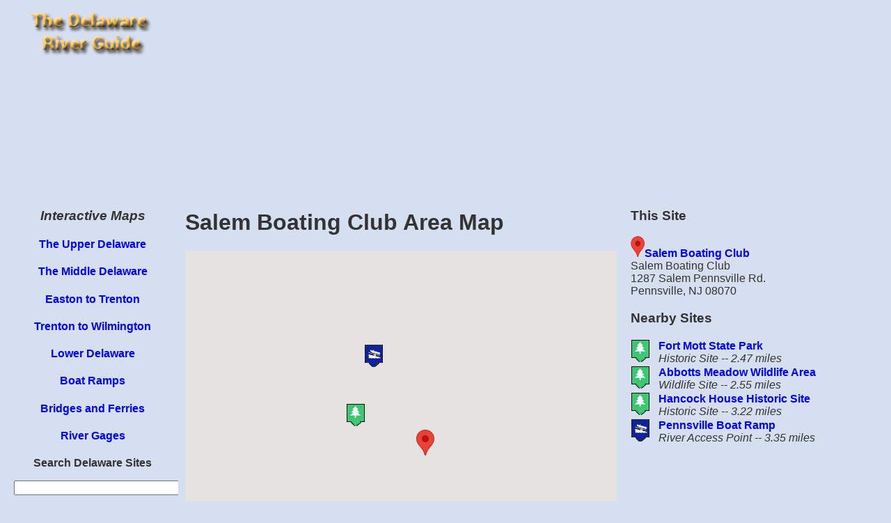

--- FILE ---
content_type: text/html; charset=UTF-8
request_url: https://www.riverexplorer.com/delaware/details3.php?id=2554
body_size: 3940
content:
<!DOCTYPE html>
<html xmlns="https://www.w3.org/1999/xhtml" lang="en" xml:lang="en">
<head>
<!-- Google tag (gtag.js) -->
<script async src="https://www.googletagmanager.com/gtag/js?id=G-C700TV90BN"></script>
<script>
  window.dataLayer = window.dataLayer || [];
  function gtag(){dataLayer.push(arguments);}
  gtag('js', new Date());

  gtag('config', 'G-C700TV90BN');
</script>
	<script type="text/javascript" src="../jquery/jquery-1.4.1.min.js"></script>
	<link rel="stylesheet" media="(max-width: 640px)" href="max-640px.css">
	<link rel="stylesheet" media="(min-width: 640px)" href="min-640px.css">
<style> 
/* Always set the map height explicitly to define the size of the div
       * element that contains the map. */
      #mapCanvas {
        height: 600px;
      }
      /* Optional: Makes the sample page fill the window. */
      html, body {
        height: 100%;
        margin: 0;
        padding: 0;
      }
      table, th, td {
  border: 0px solid black;
}

.container {
        display: -webkit-flex;
        display: flex;
        -webkit-flex-flow: row wrap;
        flex-flow: row wrap;
      }

      .c1, .c5, .c2, .c3, .Flexible-container, .c4, .c6 {
        width: 100%;
      }

      @media (max-width: 640px) {
        .c1 {
          width: 100%;
          -webkit-order: 1;
          order: 1;
          
        }
        .c5 {
          width: 100%;
         -webkit-order: 6;
         order: 4;
         padding-left: 10px;
         padding-right: 10px;
         }

        .c2 {
          width: 100%;
          -webkit-order: 2;
          order: 2;
         
        }

        .c3 {
          width: 100%;
          -webkit-order: 5;
          order: 5;
        }
         .Flexible-container {
         width: 100%;
         height: 750px; 
         -webkit-order: 6;
         order: 6;
         }
         .c4 {
          width: 100%;
         -webkit-order: 3;
         order: 3;
         padding-left: 10px;
         padding-right: 10px;

         }
	.c6 {
  	background-color: lightgrey;
  	width: 100%;
  	border: 1px solid black;
  	padding: 10px;
  	margin: 10px;
	-webkit-order: 7;
	order: 7;
	}

      }


      @media (min-width: 640px) {
        .c1 {
          width: 20%;
          -webkit-order: 1;
          order: 1;
        }
        
        .c5 {
          width: 30%;
          -webkit-order: 6;
          order: 6;
          padding-left: 10px;
          padding-right: 10px;

        }


        .c2 {
          width: 80%;
          -webkit-order: 2;
          order: 2;
        }

        .c3 {
          width: 20%;
          -webkit-order: 3;
          order: 3;
        }
         .Flexible-container {
         width: 100%;
         height: 750px;
         -webkit-order: 7;
         order: 7;
         }
        .c4 {
          width: 50%;
          -webkit-order: 5;
          order: 5;
          padding-left: 10px;
          padding-right: 10px;

        }
	.c6 {
  		background-color: lightgrey;
  		width: 20%;
  		border: 1px solid black;
  		padding: 10px;
  		margin: 10px;
		-webkit-order: 4;
		order: 4;
	}

       
      }
      
</style>
<script type="text/javascript">

  var _gaq = _gaq || [];
  _gaq.push(['_setAccount', 'UA-17003039-1']);
  _gaq.push(['_setDomainName', 'riverexplorer.com']);
  _gaq.push(['_trackPageview']);

  (function() {
    var ga = document.createElement('script'); ga.type = 'text/javascript'; ga.async = true;
    ga.src = ('https:' == document.location.protocol ? 'https://ssl' : 'http://www') + '.google-analytics.com/ga.js';
    var s = document.getElementsByTagName('script')[0]; s.parentNode.insertBefore(ga, s);
  })();

</script> 
<meta http-equiv="content-type" content="text/html; charset=utf-8"/>
<meta name="viewport" content="width=device-width, initial-scale=1">
<title>Salem Boating Club Area Map</title><meta name="description" content="Map of sites near Salem Boating Club -- a River Access Point, one of many historic, recreational and cultural sites on the Delaware River.">
<meta http-equiv="content-language" content="en-us">
<base href="https://www.riverexplorer.com/delaware/">
</head>
<body>

<div class="container" role="main">

<div class="c1">

<a href="index.html"><img src="images/drg_banner_sm_trans.png" alt="Delaware River Guide Home"  align="top" width="200" height="88"></a>

</div>

<div class="c2">

<script async src="//pagead2.googlesyndication.com/pagead/js/adsbygoogle.js"></script>
<!-- Responsive -->
<ins class="adsbygoogle"
     style="display:block"
     data-ad-client="ca-pub-5197775819786142"
     data-ad-slot="5865031489"
     data-ad-format="auto"></ins>
<script>
(adsbygoogle = window.adsbygoogle || []).push({});
</script>
</div>

<div class="c3">
      
<h3><em> Interactive Maps</em></h3>
<h4><a href="upper_del.php">The Upper Delaware</a></h4>
<h4><a href="mid_del.php">The Middle Delaware</a></h4>
<h4><a href="easton_to_trenton.php">Easton to Trenton</a></h4>
<h4><a href="trenton_to_wilm.php">Trenton to Wilmington</a></h4>
<h4><a href="lower_del.php">Lower Delaware</a></h4>
<h4><a href="boat_ramp_map.php">Boat Ramps</a></h4>
<h4><a href="river_crossing_map.php">Bridges and Ferries</a></h4>
<h4><a href="monitoring_map.php">River Gages</a></h4>

<p><strong>Search Delaware Sites</strong><p></p>
<form action="site_search_results.php" id="cse-search-box">
  <div>
    <input type="hidden" name="cx" value="partner-pub-5197775819786142:0598189922" />
    <input type="hidden" name="cof" value="FORID:10" />
    <input type="hidden" name="ie" value="UTF-8" />
    <input type="text" name="q" size="30" /><p>
    <input type="submit" name="sa" value="Search" />
  </div>
</form></h4>

<h4><em>Also Explore</em></h4><strong><table width=100% border="1"><tr><td style="border: 1px solid black;"><a href="https://www.riverexplorer.com">The Potomac River Guide</a></td><td style="border: 1px solid black;"><a href="https://www.riverexplorer.com/hudson/">The Hudson River Guide</a></td></tr>
<tr><td colspan="2" style="border: 1px solid black;"><a href="https://www.riverexplorer.com/connecticut/">The Connecticut River Guide</a></td></tr></table></strong><p>

</div>

<div class="c4">



<h1>Salem Boating Club Area Map</h1><div id="mapContainer">
<div id="mapCanvas"></div>

<script src="https://maps.googleapis.com/maps/api/js?key=AIzaSyDcTt3A41evFC8ByeiN0P7yiqe_16hXfYU">
    </script>
<script type="text/javascript">
   
var markers = [
	{"title": 'Fort Mott State Park',  "subhead": 'Historic Site',  "SiteID": '2538',  "lat": '39.6033731',   "lng": '-75.550271',"description": 'Pa'},{"title": 'Abbotts Meadow Wildlife Area',  "subhead": 'Wildlife Site',  "SiteID": '2550',  "lat": '39.523931',   "lng": '-75.501959',"description": 'Pa'},{"title": 'Hancock House Historic Site',  "subhead": 'Historic Site',  "SiteID": '2552',  "lat": '39.5080689',   "lng": '-75.460307',"description": 'Pa'},{"title": 'Pennsville Boat Ramp',  "subhead": 'River Access Point',  "SiteID": '2540',  "lat": '39.6486018',   "lng": '-75.532432',"description": 'Bo'},{"title": 'Salem Boating Club', "subhead": 'River Access Point', "SiteID": '2554', "lat": '39.581232', "lng": '-75.481275', "description": ''},];//Marker icons
	var iconBridge = '../rock_creek/images/bridge_icon.png';
	var iconGage = '../images/monitoring_site_icon.png';
	var iconBoatRamp = '../images/boat_ramp_icon2.png';
	var iconKayak = '../images/kayak_icon.png';
	var iconPrivate = 'images/kayak_icon2.png';
	var iconMarina = '../images/marina_icon.png';
	var iconTourBoat = '../rock_creek/images/tour_boat.png';
	var iconFerry = '../rock_creek/images/tour_boat.png';
	var iconRailroad = '../images/railroad_icon.png';
	var iconCamping = '../images/camping_icon.png';
	var iconHistoric = '/rock_creek/images/mill_icon.png';
	var iconFood = '../images/food_icon.png';
	var iconGovt = '../rock_creek/images/hq_icon.png';
	var iconPark = '../rock_creek/images/park_icon.png';
	var iconWater = '../rock_creek/images/water_icon.png';	
	  
	var customIcons = [];
	customIcons["Br"]= iconBridge;
	customIcons["Ga"] = iconGage;
	customIcons["Bo"] = iconBoatRamp;
	customIcons["Ka"] = iconKayak;
	customIcons["Bp"] = iconPrivate;
	customIcons["Ma"] = iconMarina;
	customIcons["To"] = iconTourBoat;
	customIcons["Fe"] = iconFerry;
	customIcons["Ra"] = iconRailroad;
	customIcons["Ca"] = iconCamping;
    	customIcons["Hi"] = iconHistoric;
    	customIcons["Fo"] = iconFood;
	customIcons["Go"] = iconGovt;
	customIcons["Pa"] = iconPark;
      customIcons["Wa"] = iconWater;
   
    function initMap() {
	var map;        
	var mapOptions = {
            center: new google.maps.LatLng(markers[0].lat, markers[0].lng),
            // zoom: 8, //Not required.
            mapTypeId: google.maps.MapTypeId.TERRAIN
        };
        var infoWindow = new google.maps.InfoWindow({
		pixelOffset: new google.maps.Size(35, 0)}
		);
        map = new google.maps.Map(document.getElementById("mapCanvas"), mapOptions);
 
        //Create LatLngBounds object.
        var latlngbounds = new google.maps.LatLngBounds();
 
        for (var i = 0; i < markers.length; i++) {
            var data = markers[i]
            var myLatlng = new google.maps.LatLng(data.lat, data.lng);
	    var type = data.description;
            var marker = new google.maps.Marker({
                position: myLatlng,
                map: map,
		icon: customIcons[type],
                title: data.title
            });
            (function (marker, data) {
                google.maps.event.addListener(marker, "click", function (e) {
                    infoWindow.setContent("<div style = 'width:150px;min-height:40px'><h3 align='center'>" + data.title + "</h3><h4 align='center'><em>" + data.subhead + "</em><br>" + "<a href=https://www.riverexplorer.com/delaware/details.php?id=" + data.SiteID + ">Details</a></h4></div>");
                    infoWindow.open(map, marker);
                });
            })(marker, data);
 
            //Extend each marker's position in LatLngBounds object.
            latlngbounds.extend(marker.position);
        }
 
        //Get the boundaries of the Map.
        var bounds = new google.maps.LatLngBounds();
 
        //Center map and adjust Zoom based on the position of all markers.
        map.setCenter(latlngbounds.getCenter());
        map.fitBounds(latlngbounds);
    }
google.maps.event.addDomListener(window, 'load', initMap);
</script>
</div></div>

<div class="c5">
<h3>This Site</h3>
<img src= "images/map_marker_red.png" alt="Red Marker" width="20" height="30"><strong><a href="details.php?id=2554">Salem Boating Club</a></strong><br>Salem Boating Club<br>1287 Salem Pennsville Rd.<br>Pennsville, NJ   08070

<h3>Nearby Sites</h3><table width=100% border="0">
<tr><td><a href = 'https://www.riverexplorer.com/delaware/details.php?id=2538'><img src=../rock_creek/images/park_icon.png alt='Category Icon' width='26' height='32'></a></td><td><strong><a href = 'https://www.riverexplorer.com/delaware/details.php?id=2538'>Fort Mott State Park</a></strong><em><br>Historic Site -- 2.47 miles</em></td></tr><tr><td><a href = 'https://www.riverexplorer.com/delaware/details.php?id=2550'><img src=../rock_creek/images/park_icon.png alt='Category Icon' width='26' height='32'></a></td><td><strong><a href = 'https://www.riverexplorer.com/delaware/details.php?id=2550'>Abbotts Meadow Wildlife Area</a></strong><em><br>Wildlife Site -- 2.55 miles</em></td></tr><tr><td><a href = 'https://www.riverexplorer.com/delaware/details.php?id=2552'><img src=../rock_creek/images/park_icon.png alt='Category Icon' width='26' height='32'></a></td><td><strong><a href = 'https://www.riverexplorer.com/delaware/details.php?id=2552'>Hancock House Historic Site</a></strong><em><br>Historic Site -- 3.22 miles</em></td></tr><tr><td><a href = 'https://www.riverexplorer.com/delaware/details.php?id=2540'><img src=../images/boat_ramp_icon2.png alt='Category Icon' width='26' height='32'></a></td><td><strong><a href = 'https://www.riverexplorer.com/delaware/details.php?id=2540'>Pennsville Boat Ramp</a></strong><em><br>River Access Point -- 3.35 miles</em></td></tr></table>
</div>
<!-- WiredMinds eMetrics tracking with Enterprise Edition V5.4 START -->
<script type='text/javascript' src='https://count.carrierzone.com/app/count_server/count.js'></script>
<script type='text/javascript'><!--
wm_custnum='396b829d2c3462db';
wm_page_name='details3.php';
wm_group_name='/services/webpages/r/i/riverexplorer.com/public/delaware';
wm_campaign_key='campaign_id';
wm_track_alt='';
wiredminds.count();
// -->
</script>
<!-- WiredMinds eMetrics tracking with Enterprise Edition V5.4 END -->
</body>
</html>

--- FILE ---
content_type: text/html; charset=utf-8
request_url: https://www.google.com/recaptcha/api2/aframe
body_size: 267
content:
<!DOCTYPE HTML><html><head><meta http-equiv="content-type" content="text/html; charset=UTF-8"></head><body><script nonce="g7N_ekbFCRKmpusvk-ZICg">/** Anti-fraud and anti-abuse applications only. See google.com/recaptcha */ try{var clients={'sodar':'https://pagead2.googlesyndication.com/pagead/sodar?'};window.addEventListener("message",function(a){try{if(a.source===window.parent){var b=JSON.parse(a.data);var c=clients[b['id']];if(c){var d=document.createElement('img');d.src=c+b['params']+'&rc='+(localStorage.getItem("rc::a")?sessionStorage.getItem("rc::b"):"");window.document.body.appendChild(d);sessionStorage.setItem("rc::e",parseInt(sessionStorage.getItem("rc::e")||0)+1);localStorage.setItem("rc::h",'1769083731675');}}}catch(b){}});window.parent.postMessage("_grecaptcha_ready", "*");}catch(b){}</script></body></html>

--- FILE ---
content_type: text/css
request_url: https://www.riverexplorer.com/delaware/min-640px.css
body_size: 590
content:
.container {
  margin: 0;
  padding: 0;
  width: 100%;
}

.container div {
  box-sizing: border-box;
  min-width: 100px;
}

.c1 {
  color: #333;
  background-color: #d5dfef;
  padding-bottom: 10px;
}

.c2 {
  color: #333;
  background-color: #d5dfef;
  
}
.c3 {
  color: #333;
  background-color: #d5dfef;
  padding-top: 0px;
    padding-right: 10px;
    padding-bottom: 10px;
    padding-left: 20px;
}

.c4 {
  color: #333;
  background-color: #d5dfef;
  text-align: left;
}

.c5 {
  color: #333;
  background-color: #d5dfef;
  text-align: left;
}
.c6 {
  color: #333;
  background-color: #d5dfef;
  text-align: left;
}

.c7 {
  color: #333;
  background-color: #d5dfef;
  text-align: left;
}

.c8 {
  color: #333;
  background-color: #d5dfef;
  text-align: left;
  padding-top: 0px;
  padding-right: 10px;
  padding-bottom: 10px;
  padding-left: 20px;
}




{
  width: 70em;
  margin-left: auto;
  margin-right: auto;
  background-color: #ffeecc;
  border: 1px solid #eeddbb;
  padding: 0em;
  text-align:left;
}
li{text-align: left;
padding-left: 0px;
}

table, th, td {
  border: 1px solid black;
  border-collapse: collapse;
}

body { 
  font-size: 16px;
  font-family: sans-serif; 
background-color: #d5dfef;
text-align: center; 
}
.small {
  font-size: 12px; / 75% of the baseline */
}
.large {
  font-size: 20px; /* 125% of the baseline */
}

a:link {color: #0000ff;text-decoration:none;}
a:visited { color: #980081;text-decoration:none;} 
a:hover { color: #ff0000; }  
/body {font-size:0.875em;}*/
h1 {font-size:1.5em;}
h2 {font-size:1.375em;}
/p {font-size:0.875em;}*/
.name, .title {
  font-weight: bold;
  color: #009;
}

.error {
  font-weight: bold;
  color: #C00
}

#results {
  border: medium solid #390;
  display: none;
  padding-left: 10px;
  width: 300px;
}
.Flexible-container {
    position: relative;
    padding-bottom: 10px;
    padding-top: 10px;
    height: 0;
    overflow: visible;
}

.Flexible-container iframe,   
.Flexible-container object,  
.Flexible-container embed {
    position: relative;
    top: 200;
    left: 0;
    width: 100%;
    height: 100%;
}

--- FILE ---
content_type: text/css
request_url: https://www.riverexplorer.com/delaware/max-640px.css
body_size: 569
content:
.container {
  margin: 0;
  padding: 0;
  width: 100%;
}

.container div {
  box-sizing: border-box;
    min-width: 150px;
}

.c1 {
  color: #333;
  background-color: #d5dfef;
  text-align: center;

}

.c2 {
  color: #333;
  background-color: #d5dfef;
  text-align: center;
}

.c3 {
  color: #333;
  background-color: #d5dfef;
}

.c4 {
  color: #333;
  background-color: #d5dfef;
  text-align: left;
}

.c5 {
  color: #333;
  background-color: #d5dfef;
  text-align: left;
}

.c6 {
  color: #333;
  background-color: #d5dfef;
  text-align: center;
}


{
  width: 70em;
  margin-left: auto;
  margin-right: auto;
  background-color: #ffeecc;
  border: 1px solid #eeddbb;
  padding: 0em;
  text-align:left;
}
li{text-align: left;
padding-left: 0px;
}

table, th, td {
  border: 1px solid black;
  border-collapse: collapse;
}

body { 
  font-size: 16px;
  font-family: sans-serif; 
background-color: #d5dfef;
text-align: center; 
}
.small {
  font-size: 12px; / 75% of the baseline */
}
.large {
  font-size: 20px; /* 125% of the baseline */
}

a:link {color: #0000ff;text-decoration:none;}
a:visited { color: #980081;text-decoration:none;} 
a:hover { color: #ff0000; }  
/body {font-size:0.875em;}*/
h1 {font-size:2.5em;}
h2 {font-size:1.375em;}
/p {font-size:0.875em;}*/
.name, .title {
  font-weight: bold;
  color: #009;
}

.error {
  font-weight: bold;
  color: #C00
}

#results {
  border: medium solid #390;
  display: none;
  padding-left: 10px;
  width: 300px;
}
.Flexible-container {
    position: relative;
    padding-bottom: 50px;
    padding-top: 30px;
    overflow: visible;
}

.Flexible-container2 {
    position: relative;
    padding-bottom: 50px;
    padding-top: 30px;
    overflow: visible;
}


.Flexible-container iframe,  
.Flexible-container2 iframe, 
.Flexible-container object,  
.Flexible-container embed {
    position: relative;
    top: 0;
    left: 100;
    width: 100%;
    height: 450px;
}
